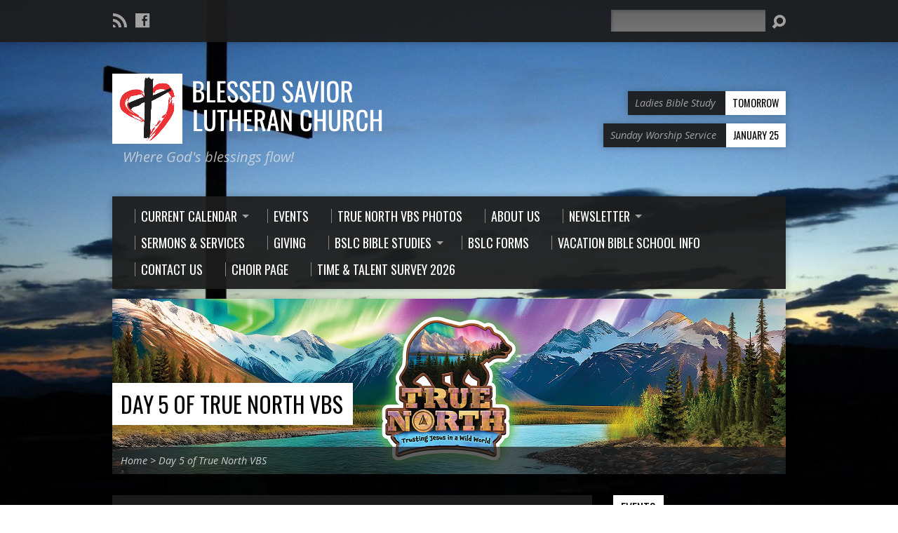

--- FILE ---
content_type: text/html; charset=UTF-8
request_url: https://mybslc.org/day-5-of-vbs
body_size: 17027
content:
<!DOCTYPE html>
<!--[if IE 8 ]><html class="ie8 no-js resurrect-html" lang="en-US"> <![endif]-->
<!--[if (gte IE 9)|!(IE)]><!--><html class="no-js resurrect-html" lang="en-US"> <!--<![endif]-->
<head>
<meta charset="UTF-8" />
<link rel="pingback" href="https://mybslc.org/xmlrpc.php" />
<meta name='robots' content='index, follow, max-image-preview:large, max-snippet:-1, max-video-preview:-1' />

	<!-- This site is optimized with the Yoast SEO plugin v26.6 - https://yoast.com/wordpress/plugins/seo/ -->
	<title>Day 5 of True North VBS - Blessed Savior Lutheran Church</title>
	<link rel="canonical" href="https://mybslc.org/day-5-of-vbs" />
	<meta property="og:locale" content="en_US" />
	<meta property="og:type" content="article" />
	<meta property="og:title" content="Day 5 of True North VBS - Blessed Savior Lutheran Church" />
	<meta property="og:description" content="Day five of our VBS adventure: Our galloping friend, Bruce, reminds us that &#8220;When we need help, we can &#8230; Trust Jesus!!!&#8221; Here are some pictures of the fun we had on Friday at Vacation Bible School!!! Thanks for coming, we&#8217;ll see you next year!!! (Next year, our VBS will be held June 8th through&hellip;" />
	<meta property="og:url" content="https://mybslc.org/day-5-of-vbs" />
	<meta property="og:site_name" content="Blessed Savior Lutheran Church" />
	<meta property="og:image" content="https://mybslc.org/wp-content/uploads/2024/06/True-North-Header-VBS-2025.png" />
	<meta property="og:image:width" content="960" />
	<meta property="og:image:height" content="250" />
	<meta property="og:image:type" content="image/png" />
	<meta name="twitter:card" content="summary_large_image" />
	<meta name="twitter:label1" content="Est. reading time" />
	<meta name="twitter:data1" content="1 minute" />
	<script type="application/ld+json" class="yoast-schema-graph">{"@context":"https://schema.org","@graph":[{"@type":"WebPage","@id":"https://mybslc.org/day-5-of-vbs","url":"https://mybslc.org/day-5-of-vbs","name":"Day 5 of True North VBS - Blessed Savior Lutheran Church","isPartOf":{"@id":"https://mybslc.org/#website"},"primaryImageOfPage":{"@id":"https://mybslc.org/day-5-of-vbs#primaryimage"},"image":{"@id":"https://mybslc.org/day-5-of-vbs#primaryimage"},"thumbnailUrl":"https://mybslc.org/wp-content/uploads/2024/06/True-North-Header-VBS-2025.png","datePublished":"2025-06-13T23:45:46+00:00","breadcrumb":{"@id":"https://mybslc.org/day-5-of-vbs#breadcrumb"},"inLanguage":"en-US","potentialAction":[{"@type":"ReadAction","target":["https://mybslc.org/day-5-of-vbs"]}]},{"@type":"ImageObject","inLanguage":"en-US","@id":"https://mybslc.org/day-5-of-vbs#primaryimage","url":"https://mybslc.org/wp-content/uploads/2024/06/True-North-Header-VBS-2025.png","contentUrl":"https://mybslc.org/wp-content/uploads/2024/06/True-North-Header-VBS-2025.png","width":960,"height":250},{"@type":"BreadcrumbList","@id":"https://mybslc.org/day-5-of-vbs#breadcrumb","itemListElement":[{"@type":"ListItem","position":1,"name":"Home","item":"https://mybslc.org/"},{"@type":"ListItem","position":2,"name":"Day 5 of True North VBS"}]},{"@type":"WebSite","@id":"https://mybslc.org/#website","url":"https://mybslc.org/","name":"Blessed Savior Lutheran Church","description":"Where God&#039;s blessings flow!","potentialAction":[{"@type":"SearchAction","target":{"@type":"EntryPoint","urlTemplate":"https://mybslc.org/?s={search_term_string}"},"query-input":{"@type":"PropertyValueSpecification","valueRequired":true,"valueName":"search_term_string"}}],"inLanguage":"en-US"}]}</script>
	<!-- / Yoast SEO plugin. -->


<link rel='dns-prefetch' href='//fonts.googleapis.com' />
<link rel="alternate" type="application/rss+xml" title="Blessed Savior Lutheran Church &raquo; Feed" href="https://mybslc.org/feed" />
<link rel="alternate" type="application/rss+xml" title="Blessed Savior Lutheran Church &raquo; Comments Feed" href="https://mybslc.org/comments/feed" />
<link rel="alternate" title="oEmbed (JSON)" type="application/json+oembed" href="https://mybslc.org/wp-json/oembed/1.0/embed?url=https%3A%2F%2Fmybslc.org%2Fday-5-of-vbs" />
<link rel="alternate" title="oEmbed (XML)" type="text/xml+oembed" href="https://mybslc.org/wp-json/oembed/1.0/embed?url=https%3A%2F%2Fmybslc.org%2Fday-5-of-vbs&#038;format=xml" />
<style id='wp-img-auto-sizes-contain-inline-css' type='text/css'>
img:is([sizes=auto i],[sizes^="auto," i]){contain-intrinsic-size:3000px 1500px}
/*# sourceURL=wp-img-auto-sizes-contain-inline-css */
</style>
<style id='wp-emoji-styles-inline-css' type='text/css'>

	img.wp-smiley, img.emoji {
		display: inline !important;
		border: none !important;
		box-shadow: none !important;
		height: 1em !important;
		width: 1em !important;
		margin: 0 0.07em !important;
		vertical-align: -0.1em !important;
		background: none !important;
		padding: 0 !important;
	}
/*# sourceURL=wp-emoji-styles-inline-css */
</style>
<style id='wp-block-library-inline-css' type='text/css'>
:root{--wp-block-synced-color:#7a00df;--wp-block-synced-color--rgb:122,0,223;--wp-bound-block-color:var(--wp-block-synced-color);--wp-editor-canvas-background:#ddd;--wp-admin-theme-color:#007cba;--wp-admin-theme-color--rgb:0,124,186;--wp-admin-theme-color-darker-10:#006ba1;--wp-admin-theme-color-darker-10--rgb:0,107,160.5;--wp-admin-theme-color-darker-20:#005a87;--wp-admin-theme-color-darker-20--rgb:0,90,135;--wp-admin-border-width-focus:2px}@media (min-resolution:192dpi){:root{--wp-admin-border-width-focus:1.5px}}.wp-element-button{cursor:pointer}:root .has-very-light-gray-background-color{background-color:#eee}:root .has-very-dark-gray-background-color{background-color:#313131}:root .has-very-light-gray-color{color:#eee}:root .has-very-dark-gray-color{color:#313131}:root .has-vivid-green-cyan-to-vivid-cyan-blue-gradient-background{background:linear-gradient(135deg,#00d084,#0693e3)}:root .has-purple-crush-gradient-background{background:linear-gradient(135deg,#34e2e4,#4721fb 50%,#ab1dfe)}:root .has-hazy-dawn-gradient-background{background:linear-gradient(135deg,#faaca8,#dad0ec)}:root .has-subdued-olive-gradient-background{background:linear-gradient(135deg,#fafae1,#67a671)}:root .has-atomic-cream-gradient-background{background:linear-gradient(135deg,#fdd79a,#004a59)}:root .has-nightshade-gradient-background{background:linear-gradient(135deg,#330968,#31cdcf)}:root .has-midnight-gradient-background{background:linear-gradient(135deg,#020381,#2874fc)}:root{--wp--preset--font-size--normal:16px;--wp--preset--font-size--huge:42px}.has-regular-font-size{font-size:1em}.has-larger-font-size{font-size:2.625em}.has-normal-font-size{font-size:var(--wp--preset--font-size--normal)}.has-huge-font-size{font-size:var(--wp--preset--font-size--huge)}.has-text-align-center{text-align:center}.has-text-align-left{text-align:left}.has-text-align-right{text-align:right}.has-fit-text{white-space:nowrap!important}#end-resizable-editor-section{display:none}.aligncenter{clear:both}.items-justified-left{justify-content:flex-start}.items-justified-center{justify-content:center}.items-justified-right{justify-content:flex-end}.items-justified-space-between{justify-content:space-between}.screen-reader-text{border:0;clip-path:inset(50%);height:1px;margin:-1px;overflow:hidden;padding:0;position:absolute;width:1px;word-wrap:normal!important}.screen-reader-text:focus{background-color:#ddd;clip-path:none;color:#444;display:block;font-size:1em;height:auto;left:5px;line-height:normal;padding:15px 23px 14px;text-decoration:none;top:5px;width:auto;z-index:100000}html :where(.has-border-color){border-style:solid}html :where([style*=border-top-color]){border-top-style:solid}html :where([style*=border-right-color]){border-right-style:solid}html :where([style*=border-bottom-color]){border-bottom-style:solid}html :where([style*=border-left-color]){border-left-style:solid}html :where([style*=border-width]){border-style:solid}html :where([style*=border-top-width]){border-top-style:solid}html :where([style*=border-right-width]){border-right-style:solid}html :where([style*=border-bottom-width]){border-bottom-style:solid}html :where([style*=border-left-width]){border-left-style:solid}html :where(img[class*=wp-image-]){height:auto;max-width:100%}:where(figure){margin:0 0 1em}html :where(.is-position-sticky){--wp-admin--admin-bar--position-offset:var(--wp-admin--admin-bar--height,0px)}@media screen and (max-width:600px){html :where(.is-position-sticky){--wp-admin--admin-bar--position-offset:0px}}

/*# sourceURL=wp-block-library-inline-css */
</style><style id='global-styles-inline-css' type='text/css'>
:root{--wp--preset--aspect-ratio--square: 1;--wp--preset--aspect-ratio--4-3: 4/3;--wp--preset--aspect-ratio--3-4: 3/4;--wp--preset--aspect-ratio--3-2: 3/2;--wp--preset--aspect-ratio--2-3: 2/3;--wp--preset--aspect-ratio--16-9: 16/9;--wp--preset--aspect-ratio--9-16: 9/16;--wp--preset--color--black: #000000;--wp--preset--color--cyan-bluish-gray: #abb8c3;--wp--preset--color--white: #ffffff;--wp--preset--color--pale-pink: #f78da7;--wp--preset--color--vivid-red: #cf2e2e;--wp--preset--color--luminous-vivid-orange: #ff6900;--wp--preset--color--luminous-vivid-amber: #fcb900;--wp--preset--color--light-green-cyan: #7bdcb5;--wp--preset--color--vivid-green-cyan: #00d084;--wp--preset--color--pale-cyan-blue: #8ed1fc;--wp--preset--color--vivid-cyan-blue: #0693e3;--wp--preset--color--vivid-purple: #9b51e0;--wp--preset--gradient--vivid-cyan-blue-to-vivid-purple: linear-gradient(135deg,rgb(6,147,227) 0%,rgb(155,81,224) 100%);--wp--preset--gradient--light-green-cyan-to-vivid-green-cyan: linear-gradient(135deg,rgb(122,220,180) 0%,rgb(0,208,130) 100%);--wp--preset--gradient--luminous-vivid-amber-to-luminous-vivid-orange: linear-gradient(135deg,rgb(252,185,0) 0%,rgb(255,105,0) 100%);--wp--preset--gradient--luminous-vivid-orange-to-vivid-red: linear-gradient(135deg,rgb(255,105,0) 0%,rgb(207,46,46) 100%);--wp--preset--gradient--very-light-gray-to-cyan-bluish-gray: linear-gradient(135deg,rgb(238,238,238) 0%,rgb(169,184,195) 100%);--wp--preset--gradient--cool-to-warm-spectrum: linear-gradient(135deg,rgb(74,234,220) 0%,rgb(151,120,209) 20%,rgb(207,42,186) 40%,rgb(238,44,130) 60%,rgb(251,105,98) 80%,rgb(254,248,76) 100%);--wp--preset--gradient--blush-light-purple: linear-gradient(135deg,rgb(255,206,236) 0%,rgb(152,150,240) 100%);--wp--preset--gradient--blush-bordeaux: linear-gradient(135deg,rgb(254,205,165) 0%,rgb(254,45,45) 50%,rgb(107,0,62) 100%);--wp--preset--gradient--luminous-dusk: linear-gradient(135deg,rgb(255,203,112) 0%,rgb(199,81,192) 50%,rgb(65,88,208) 100%);--wp--preset--gradient--pale-ocean: linear-gradient(135deg,rgb(255,245,203) 0%,rgb(182,227,212) 50%,rgb(51,167,181) 100%);--wp--preset--gradient--electric-grass: linear-gradient(135deg,rgb(202,248,128) 0%,rgb(113,206,126) 100%);--wp--preset--gradient--midnight: linear-gradient(135deg,rgb(2,3,129) 0%,rgb(40,116,252) 100%);--wp--preset--font-size--small: 13px;--wp--preset--font-size--medium: 20px;--wp--preset--font-size--large: 36px;--wp--preset--font-size--x-large: 42px;--wp--preset--spacing--20: 0.44rem;--wp--preset--spacing--30: 0.67rem;--wp--preset--spacing--40: 1rem;--wp--preset--spacing--50: 1.5rem;--wp--preset--spacing--60: 2.25rem;--wp--preset--spacing--70: 3.38rem;--wp--preset--spacing--80: 5.06rem;--wp--preset--shadow--natural: 6px 6px 9px rgba(0, 0, 0, 0.2);--wp--preset--shadow--deep: 12px 12px 50px rgba(0, 0, 0, 0.4);--wp--preset--shadow--sharp: 6px 6px 0px rgba(0, 0, 0, 0.2);--wp--preset--shadow--outlined: 6px 6px 0px -3px rgb(255, 255, 255), 6px 6px rgb(0, 0, 0);--wp--preset--shadow--crisp: 6px 6px 0px rgb(0, 0, 0);}:where(.is-layout-flex){gap: 0.5em;}:where(.is-layout-grid){gap: 0.5em;}body .is-layout-flex{display: flex;}.is-layout-flex{flex-wrap: wrap;align-items: center;}.is-layout-flex > :is(*, div){margin: 0;}body .is-layout-grid{display: grid;}.is-layout-grid > :is(*, div){margin: 0;}:where(.wp-block-columns.is-layout-flex){gap: 2em;}:where(.wp-block-columns.is-layout-grid){gap: 2em;}:where(.wp-block-post-template.is-layout-flex){gap: 1.25em;}:where(.wp-block-post-template.is-layout-grid){gap: 1.25em;}.has-black-color{color: var(--wp--preset--color--black) !important;}.has-cyan-bluish-gray-color{color: var(--wp--preset--color--cyan-bluish-gray) !important;}.has-white-color{color: var(--wp--preset--color--white) !important;}.has-pale-pink-color{color: var(--wp--preset--color--pale-pink) !important;}.has-vivid-red-color{color: var(--wp--preset--color--vivid-red) !important;}.has-luminous-vivid-orange-color{color: var(--wp--preset--color--luminous-vivid-orange) !important;}.has-luminous-vivid-amber-color{color: var(--wp--preset--color--luminous-vivid-amber) !important;}.has-light-green-cyan-color{color: var(--wp--preset--color--light-green-cyan) !important;}.has-vivid-green-cyan-color{color: var(--wp--preset--color--vivid-green-cyan) !important;}.has-pale-cyan-blue-color{color: var(--wp--preset--color--pale-cyan-blue) !important;}.has-vivid-cyan-blue-color{color: var(--wp--preset--color--vivid-cyan-blue) !important;}.has-vivid-purple-color{color: var(--wp--preset--color--vivid-purple) !important;}.has-black-background-color{background-color: var(--wp--preset--color--black) !important;}.has-cyan-bluish-gray-background-color{background-color: var(--wp--preset--color--cyan-bluish-gray) !important;}.has-white-background-color{background-color: var(--wp--preset--color--white) !important;}.has-pale-pink-background-color{background-color: var(--wp--preset--color--pale-pink) !important;}.has-vivid-red-background-color{background-color: var(--wp--preset--color--vivid-red) !important;}.has-luminous-vivid-orange-background-color{background-color: var(--wp--preset--color--luminous-vivid-orange) !important;}.has-luminous-vivid-amber-background-color{background-color: var(--wp--preset--color--luminous-vivid-amber) !important;}.has-light-green-cyan-background-color{background-color: var(--wp--preset--color--light-green-cyan) !important;}.has-vivid-green-cyan-background-color{background-color: var(--wp--preset--color--vivid-green-cyan) !important;}.has-pale-cyan-blue-background-color{background-color: var(--wp--preset--color--pale-cyan-blue) !important;}.has-vivid-cyan-blue-background-color{background-color: var(--wp--preset--color--vivid-cyan-blue) !important;}.has-vivid-purple-background-color{background-color: var(--wp--preset--color--vivid-purple) !important;}.has-black-border-color{border-color: var(--wp--preset--color--black) !important;}.has-cyan-bluish-gray-border-color{border-color: var(--wp--preset--color--cyan-bluish-gray) !important;}.has-white-border-color{border-color: var(--wp--preset--color--white) !important;}.has-pale-pink-border-color{border-color: var(--wp--preset--color--pale-pink) !important;}.has-vivid-red-border-color{border-color: var(--wp--preset--color--vivid-red) !important;}.has-luminous-vivid-orange-border-color{border-color: var(--wp--preset--color--luminous-vivid-orange) !important;}.has-luminous-vivid-amber-border-color{border-color: var(--wp--preset--color--luminous-vivid-amber) !important;}.has-light-green-cyan-border-color{border-color: var(--wp--preset--color--light-green-cyan) !important;}.has-vivid-green-cyan-border-color{border-color: var(--wp--preset--color--vivid-green-cyan) !important;}.has-pale-cyan-blue-border-color{border-color: var(--wp--preset--color--pale-cyan-blue) !important;}.has-vivid-cyan-blue-border-color{border-color: var(--wp--preset--color--vivid-cyan-blue) !important;}.has-vivid-purple-border-color{border-color: var(--wp--preset--color--vivid-purple) !important;}.has-vivid-cyan-blue-to-vivid-purple-gradient-background{background: var(--wp--preset--gradient--vivid-cyan-blue-to-vivid-purple) !important;}.has-light-green-cyan-to-vivid-green-cyan-gradient-background{background: var(--wp--preset--gradient--light-green-cyan-to-vivid-green-cyan) !important;}.has-luminous-vivid-amber-to-luminous-vivid-orange-gradient-background{background: var(--wp--preset--gradient--luminous-vivid-amber-to-luminous-vivid-orange) !important;}.has-luminous-vivid-orange-to-vivid-red-gradient-background{background: var(--wp--preset--gradient--luminous-vivid-orange-to-vivid-red) !important;}.has-very-light-gray-to-cyan-bluish-gray-gradient-background{background: var(--wp--preset--gradient--very-light-gray-to-cyan-bluish-gray) !important;}.has-cool-to-warm-spectrum-gradient-background{background: var(--wp--preset--gradient--cool-to-warm-spectrum) !important;}.has-blush-light-purple-gradient-background{background: var(--wp--preset--gradient--blush-light-purple) !important;}.has-blush-bordeaux-gradient-background{background: var(--wp--preset--gradient--blush-bordeaux) !important;}.has-luminous-dusk-gradient-background{background: var(--wp--preset--gradient--luminous-dusk) !important;}.has-pale-ocean-gradient-background{background: var(--wp--preset--gradient--pale-ocean) !important;}.has-electric-grass-gradient-background{background: var(--wp--preset--gradient--electric-grass) !important;}.has-midnight-gradient-background{background: var(--wp--preset--gradient--midnight) !important;}.has-small-font-size{font-size: var(--wp--preset--font-size--small) !important;}.has-medium-font-size{font-size: var(--wp--preset--font-size--medium) !important;}.has-large-font-size{font-size: var(--wp--preset--font-size--large) !important;}.has-x-large-font-size{font-size: var(--wp--preset--font-size--x-large) !important;}
/*# sourceURL=global-styles-inline-css */
</style>

<style id='classic-theme-styles-inline-css' type='text/css'>
/*! This file is auto-generated */
.wp-block-button__link{color:#fff;background-color:#32373c;border-radius:9999px;box-shadow:none;text-decoration:none;padding:calc(.667em + 2px) calc(1.333em + 2px);font-size:1.125em}.wp-block-file__button{background:#32373c;color:#fff;text-decoration:none}
/*# sourceURL=/wp-includes/css/classic-themes.min.css */
</style>
<link rel='stylesheet' id='contact-form-7-css' href='https://mybslc.org/wp-content/plugins/contact-form-7/includes/css/styles.css?ver=6.1.4' type='text/css' media='all' />
<link rel='stylesheet' id='ngg_trigger_buttons-css' href='https://mybslc.org/wp-content/plugins/nextgen-gallery/static/GalleryDisplay/trigger_buttons.css?ver=4.0.3' type='text/css' media='all' />
<link rel='stylesheet' id='fancybox-0-css' href='https://mybslc.org/wp-content/plugins/nextgen-gallery/static/Lightbox/fancybox/jquery.fancybox-1.3.4.css?ver=4.0.3' type='text/css' media='all' />
<link rel='stylesheet' id='fontawesome_v4_shim_style-css' href='https://mybslc.org/wp-content/plugins/nextgen-gallery/static/FontAwesome/css/v4-shims.min.css?ver=6.9' type='text/css' media='all' />
<link rel='stylesheet' id='fontawesome-css' href='https://mybslc.org/wp-content/plugins/nextgen-gallery/static/FontAwesome/css/all.min.css?ver=6.9' type='text/css' media='all' />
<link rel='stylesheet' id='nextgen_pagination_style-css' href='https://mybslc.org/wp-content/plugins/nextgen-gallery/static/GalleryDisplay/pagination_style.css?ver=4.0.3' type='text/css' media='all' />
<link rel='stylesheet' id='nextgen_basic_thumbnails_style-css' href='https://mybslc.org/wp-content/plugins/nextgen-gallery/static/Thumbnails/nextgen_basic_thumbnails.css?ver=4.0.3' type='text/css' media='all' />
<link rel='stylesheet' id='resurrect-google-fonts-css' href='//fonts.googleapis.com/css?family=Oswald:400,700%7COpen+Sans:300,300italic,400,400italic,700,700italic' type='text/css' media='all' />
<link rel='stylesheet' id='elusive-webfont-css' href='https://mybslc.org/wp-content/themes/resurrect/css/elusive-webfont.css?ver=3.5' type='text/css' media='all' />
<link rel='stylesheet' id='resurrect-style-css' href='https://mybslc.org/wp-content/themes/resurrect/style.css?ver=3.5' type='text/css' media='all' />
<link rel='stylesheet' id='resurrect-responsive-css' href='https://mybslc.org/wp-content/themes/resurrect/css/responsive.css?ver=3.5' type='text/css' media='all' />
<link rel='stylesheet' id='resurrect-color-css' href='https://mybslc.org/wp-content/themes/resurrect/colors/dark/style.css?ver=3.5' type='text/css' media='all' />
<script type="text/javascript" src="https://mybslc.org/wp-includes/js/jquery/jquery.min.js?ver=3.7.1" id="jquery-core-js"></script>
<script type="text/javascript" src="https://mybslc.org/wp-includes/js/jquery/jquery-migrate.min.js?ver=3.4.1" id="jquery-migrate-js"></script>
<script type="text/javascript" id="ctfw-ie-unsupported-js-extra">
/* <![CDATA[ */
var ctfw_ie_unsupported = {"default_version":"7","min_version":"5","max_version":"9","version":"7","message":"You are using an outdated version of Internet Explorer. Please upgrade your browser to use this site.","redirect_url":"https://browsehappy.com/"};
//# sourceURL=ctfw-ie-unsupported-js-extra
/* ]]> */
</script>
<script type="text/javascript" src="https://mybslc.org/wp-content/themes/resurrect/framework/js/ie-unsupported.js?ver=3.5" id="ctfw-ie-unsupported-js"></script>
<script type="text/javascript" id="photocrati_ajax-js-extra">
/* <![CDATA[ */
var photocrati_ajax = {"url":"https://mybslc.org/index.php?photocrati_ajax=1","rest_url":"https://mybslc.org/wp-json/","wp_home_url":"https://mybslc.org","wp_site_url":"https://mybslc.org","wp_root_url":"https://mybslc.org","wp_plugins_url":"https://mybslc.org/wp-content/plugins","wp_content_url":"https://mybslc.org/wp-content","wp_includes_url":"https://mybslc.org/wp-includes/","ngg_param_slug":"nggallery","rest_nonce":"3d69082270"};
//# sourceURL=photocrati_ajax-js-extra
/* ]]> */
</script>
<script type="text/javascript" src="https://mybslc.org/wp-content/plugins/nextgen-gallery/static/Legacy/ajax.min.js?ver=4.0.3" id="photocrati_ajax-js"></script>
<script type="text/javascript" src="https://mybslc.org/wp-content/plugins/nextgen-gallery/static/FontAwesome/js/v4-shims.min.js?ver=5.3.1" id="fontawesome_v4_shim-js"></script>
<script type="text/javascript" defer crossorigin="anonymous" data-auto-replace-svg="false" data-keep-original-source="false" data-search-pseudo-elements src="https://mybslc.org/wp-content/plugins/nextgen-gallery/static/FontAwesome/js/all.min.js?ver=5.3.1" id="fontawesome-js"></script>
<script type="text/javascript" src="https://mybslc.org/wp-content/plugins/nextgen-gallery/static/Thumbnails/nextgen_basic_thumbnails.js?ver=4.0.3" id="nextgen_basic_thumbnails_script-js"></script>
<script type="text/javascript" src="https://mybslc.org/wp-content/themes/resurrect/framework/js/jquery.fitvids.js?ver=3.5" id="fitvids-js"></script>
<script type="text/javascript" id="ctfw-responsive-embeds-js-extra">
/* <![CDATA[ */
var ctfw_responsive_embeds = {"wp_responsive_embeds":"1"};
//# sourceURL=ctfw-responsive-embeds-js-extra
/* ]]> */
</script>
<script type="text/javascript" src="https://mybslc.org/wp-content/themes/resurrect/framework/js/responsive-embeds.js?ver=3.5" id="ctfw-responsive-embeds-js"></script>
<script type="text/javascript" src="https://mybslc.org/wp-content/themes/resurrect/js/modernizr.custom.js?ver=3.5" id="modernizr-custom-js"></script>
<script type="text/javascript" src="https://mybslc.org/wp-content/themes/resurrect/js/jquery.meanmenu.min.js?ver=3.5" id="jquery-meanmenu-js"></script>
<script type="text/javascript" src="https://mybslc.org/wp-content/themes/resurrect/js/superfish.modified.js?ver=3.5" id="superfish-js"></script>
<script type="text/javascript" src="https://mybslc.org/wp-content/themes/resurrect/js/supersubs.js?ver=3.5" id="supersubs-js"></script>
<script type="text/javascript" src="https://mybslc.org/wp-content/themes/resurrect/js/jquery.smooth-scroll.min.js?ver=3.5" id="jquery-smooth-scroll-js"></script>
<script type="text/javascript" src="https://mybslc.org/wp-content/themes/resurrect/js/jquery_cookie.min.js?ver=3.5" id="jquery-cookie-js"></script>
<script type="text/javascript" id="resurrect-main-js-extra">
/* <![CDATA[ */
var resurrect_main = {"site_path":"/","home_url":"https://mybslc.org","color_url":"https://mybslc.org/wp-content/themes/resurrect/colors/dark","is_ssl":"1","current_protocol":"https","mobile_menu_label":"Menu","slider_slideshow":"1","slider_speed":"6000","comment_name_required":"","comment_email_required":"","comment_name_error_required":"Required","comment_email_error_required":"Required","comment_email_error_invalid":"Invalid Email","comment_url_error_invalid":"Invalid URL","comment_message_error_required":"Comment Required"};
//# sourceURL=resurrect-main-js-extra
/* ]]> */
</script>
<script type="text/javascript" src="https://mybslc.org/wp-content/themes/resurrect/js/main.js?ver=3.5" id="resurrect-main-js"></script>
<link rel="https://api.w.org/" href="https://mybslc.org/wp-json/" /><link rel="alternate" title="JSON" type="application/json" href="https://mybslc.org/wp-json/wp/v2/pages/1254" /><link rel="EditURI" type="application/rsd+xml" title="RSD" href="https://mybslc.org/xmlrpc.php?rsd" />
<meta name="generator" content="WordPress 6.9" />
<link rel='shortlink' href='https://mybslc.org/?p=1254' />
<style type="text/css">
#resurrect-logo-text {
	font-family: 'Oswald', Arial, Helvetica, sans-serif;
}

body, input, textarea, select, .sf-menu li li a, .flex-description, #cancel-comment-reply-link, .resurrect-accordion-section-title, a.resurrect-button, a.comment-reply-link, a.comment-edit-link, a.post-edit-link, .resurrect-nav-left-right a, input[type=submit], .wp-block-file .wp-block-file__button, pre.wp-block-verse {
	font-family: 'Open Sans', Arial, Helvetica, sans-serif;
}

#resurrect-header-menu-links > li > a .ctfw-header-menu-link-title, #resurrect-footer-menu-links {
	font-family: 'Oswald', Arial, Helvetica, sans-serif;
}

#resurrect-intro-heading, .resurrect-main-title, .resurrect-entry-content h1:not(.resurrect-calendar-list-entry-title), .resurrect-entry-content h2, .resurrect-entry-content h3, .resurrect-entry-content h4, .resurrect-entry-content h5, .resurrect-entry-content h6, .mce-content-body h1, .mce-content-body h2, .mce-content-body h3, .mce-content-body h4, .mce-content-body h5, .mce-content-body h6, .resurrect-author-box h1, .resurrect-person header h1, .resurrect-location header h1, .resurrect-entry-short h1, #reply-title, #resurrect-comments-title, .flex-title, .resurrect-caption-image-title, #resurrect-banner h1, h1.resurrect-widget-title, .resurrect-header-right-item-date, .resurrect-calendar-table-header-row, .has-drop-cap:not(:focus):first-letter {
	font-family: 'Oswald', Arial, Helvetica, sans-serif;
}


#resurrect-logo-tagline {
	left: 15px;
}
</style>
<script type="text/javascript">
jQuery( window ).load( function() {
	if ( jQuery.cookie( 'resurrect_responsive_off' ) ) {

		// Add helper class without delay
		jQuery( 'html' ).addClass( 'resurrect-responsive-off' );

		// Disable responsive.css
		jQuery( '#resurrect-responsive-css' ).remove();

	} else {

		// Add helper class without delay
		jQuery( 'html' ).addClass( 'resurrect-responsive-on' );

		// Add viewport meta to head -- IMMEDIATELY, not on ready()
		jQuery( 'head' ).append(' <meta name="viewport" content="width=device-width, initial-scale=1">' );

	}
});
</script>
<style type="text/css" id="custom-background-css">
body.custom-background { background-image: url("https://mybslc.org/wp-content/uploads/2015/12/sunrise_cross.jpg"); background-position: center center; background-size: cover; background-repeat: repeat; background-attachment: fixed; }
</style>
	<link rel="icon" href="https://mybslc.org/wp-content/uploads/2022/10/cropped-BSLC-image-100x100.jpg" sizes="32x32" />
<link rel="icon" href="https://mybslc.org/wp-content/uploads/2022/10/cropped-BSLC-image-300x300.jpg" sizes="192x192" />
<link rel="apple-touch-icon" href="https://mybslc.org/wp-content/uploads/2022/10/cropped-BSLC-image-300x300.jpg" />
<meta name="msapplication-TileImage" content="https://mybslc.org/wp-content/uploads/2022/10/cropped-BSLC-image-300x300.jpg" />
</head>
<body class="wp-singular page-template-default page page-id-1254 custom-background wp-embed-responsive wp-theme-resurrect resurrect-logo-font-oswald resurrect-heading-font-oswald resurrect-menu-font-oswald resurrect-body-font-open-sans resurrect-background-image-file-sunrise_cross resurrect-has-banner">

<div id="resurrect-container">

	
		<div id="resurrect-top" class="resurrect-top-has-icons resurrect-top-no-menu resurrect-top-has-search">

			<div id="resurrect-top-inner">

				<div id="resurrect-top-content" class="resurrect-clearfix">

					<ul class="resurrect-list-icons">
	<li><a href="https://mybslc.org/feed/rss" class="el-icon-rss" title="RSS" target="_blank"></a></li>
	<li><a href="https://www.facebook.com/blessedsavior.ofallon/" class="el-icon-facebook" title="Facebook" target="_blank"></a></li>
</ul>
					<div id="resurrect-top-right">

						<div id="resurrect-top-menu">

							
						</div>

						
							<div id="resurrect-top-search">
								
<div class="resurrect-search-form">
	<form method="get" action="https://mybslc.org/">
		<label class="screen-reader-text">Search</label>
		<div class="resurrect-search-field">
			<input type="text" name="s" aria-label="Search">
		</div>
		<a href="#" class="resurrect-search-button el-icon-search" title="Search"></a>
	</form>
</div>
							</div>

						
					</div>

				</div>

			</div>

		</div>

	
	<div id="resurrect-middle">

		<div id="resurrect-middle-content" class="resurrect-clearfix">

			<header id="resurrect-header" class="resurrect-header-text-light">

				<div id="resurrect-header-inner">

					<div id="resurrect-header-content">

						<div id="resurrect-logo">

							<div id="resurrect-logo-content">

								
									
									<div id="resurrect-logo-image">

										<a href="https://mybslc.org/">

											<img src="https://mybslc.org/wp-content/uploads/2022/10/BSLC-main-logo.png" alt="Blessed Savior Lutheran Church" id="resurrect-logo-regular">

											
										</a>

									</div>

								
																	<div id="resurrect-logo-tagline" class="resurrect-tagline">
										Where God&#039;s blessings flow!									</div>
								
							</div>

						</div>

						<div id="resurrect-header-right">

							<div id="resurrect-header-right-inner">

								<div id="resurrect-header-right-content">

									
	
	<div id="resurrect-header-right-items" class="resurrect-header-right-items-count- resurrect-clearfix">

		
		<article class="resurrect-header-right-item">

			<a href="https://mybslc.org/events/ladies-bible-study" title="Ladies Bible Study">

				<span class="resurrect-header-right-item-title">Ladies Bible Study</span>

									<span class="resurrect-header-right-item-date">
						Tomorrow					</span>
				
			</a>

		</article>

		
		<article class="resurrect-header-right-item">

			<a href="https://mybslc.org/events/sunday-worship-services" title="Sunday Worship Service">

				<span class="resurrect-header-right-item-title">Sunday Worship Service</span>

									<span class="resurrect-header-right-item-date">
						January 25					</span>
				
			</a>

		</article>

		
	</div>


								</div>

							</div>

						</div>

					</div>

				</div>

				<nav id="resurrect-header-menu" class="resurrect-clearfix">

					<div id="resurrect-header-menu-inner" class="resurrect-clearfix">

						<ul id="resurrect-header-menu-links" class="sf-menu"><li id="menu-item-1378" class="menu-item menu-item-type-custom menu-item-object-custom menu-item-has-children menu-item-1378 ctfw-header-menu-link-no-description"><a href="https://mybslc.org/calendars/2026-January.pdf"><div class="ctfw-header-menu-link-inner"><div class="ctfw-header-menu-link-title">Current Calendar</div></div></a>
<ul class="sub-menu">
	<li id="menu-item-1373" class="menu-item menu-item-type-post_type menu-item-object-page menu-item-1373"><a href="https://mybslc.org/calendar-of-events">Live Event Calendar</a></li>
	<li id="menu-item-1379" class="menu-item menu-item-type-custom menu-item-object-custom menu-item-1379"><a href="https://mybslc.org/pdfs/CurrentServers.pdf">Servers Calendar</a></li>
</ul>
</li>
<li id="menu-item-1375" class="menu-item menu-item-type-post_type menu-item-object-page menu-item-1375 ctfw-header-menu-link-no-description"><a href="https://mybslc.org/upcoming-events"><div class="ctfw-header-menu-link-inner"><div class="ctfw-header-menu-link-title">Events</div></div></a></li>
<li id="menu-item-112553" class="menu-item menu-item-type-post_type menu-item-object-page menu-item-112553 ctfw-header-menu-link-no-description"><a href="https://mybslc.org/about-us/vbs-daily-photos"><div class="ctfw-header-menu-link-inner"><div class="ctfw-header-menu-link-title">True North VBS Photos</div></div></a></li>
<li id="menu-item-1377" class="menu-item menu-item-type-post_type menu-item-object-page menu-item-1377 ctfw-header-menu-link-no-description"><a href="https://mybslc.org/about-us"><div class="ctfw-header-menu-link-inner"><div class="ctfw-header-menu-link-title">About Us</div></div></a></li>
<li id="menu-item-1380" class="menu-item menu-item-type-custom menu-item-object-custom menu-item-has-children menu-item-1380 ctfw-header-menu-link-no-description"><a href="https://mybslc.org/newsletters/2025/2025-December-Newsletter.pdf"><div class="ctfw-header-menu-link-inner"><div class="ctfw-header-menu-link-title">Newsletter</div></div></a>
<ul class="sub-menu">
	<li id="menu-item-2116" class="menu-item menu-item-type-post_type menu-item-object-page menu-item-2116"><a href="https://mybslc.org/newsletter-archive">Newsletter Archive</a></li>
</ul>
</li>
<li id="menu-item-1374" class="menu-item menu-item-type-post_type menu-item-object-page menu-item-1374 ctfw-header-menu-link-no-description"><a href="https://mybslc.org/sermons-2"><div class="ctfw-header-menu-link-inner"><div class="ctfw-header-menu-link-title">Sermons &#038; Services</div></div></a></li>
<li id="menu-item-8203" class="menu-item menu-item-type-post_type menu-item-object-page menu-item-8203 ctfw-header-menu-link-no-description"><a href="https://mybslc.org/giving"><div class="ctfw-header-menu-link-inner"><div class="ctfw-header-menu-link-title">Giving</div></div></a></li>
<li id="menu-item-106949" class="menu-item menu-item-type-post_type menu-item-object-page menu-item-has-children menu-item-106949 ctfw-header-menu-link-no-description"><a href="https://mybslc.org/bslc-bible-studies"><div class="ctfw-header-menu-link-inner"><div class="ctfw-header-menu-link-title">BSLC Bible Studies</div></div></a>
<ul class="sub-menu">
	<li id="menu-item-106935" class="menu-item menu-item-type-post_type menu-item-object-page menu-item-106935"><a href="https://mybslc.org/sunday-morning-adult-bible-study">Sunday Morning Adult Bible Study</a></li>
	<li id="menu-item-1372" class="menu-item menu-item-type-post_type menu-item-object-page menu-item-1372"><a href="https://mybslc.org/lessons">Adult Bible Class &#8211; Prior Years</a></li>
</ul>
</li>
<li id="menu-item-106266" class="menu-item menu-item-type-post_type menu-item-object-page menu-item-106266 ctfw-header-menu-link-no-description"><a href="https://mybslc.org/bslc-forms"><div class="ctfw-header-menu-link-inner"><div class="ctfw-header-menu-link-title">BSLC Forms</div></div></a></li>
<li id="menu-item-107485" class="menu-item menu-item-type-post_type menu-item-object-page menu-item-107485 ctfw-header-menu-link-no-description"><a href="https://mybslc.org/vacation-bible-school"><div class="ctfw-header-menu-link-inner"><div class="ctfw-header-menu-link-title">Vacation Bible School Info</div></div></a></li>
<li id="menu-item-108408" class="menu-item menu-item-type-custom menu-item-object-custom menu-item-108408 ctfw-header-menu-link-no-description"><a href="mailto:contact@mybslc.org"><div class="ctfw-header-menu-link-inner"><div class="ctfw-header-menu-link-title">Contact Us</div></div></a></li>
<li id="menu-item-109249" class="menu-item menu-item-type-post_type menu-item-object-page menu-item-109249 ctfw-header-menu-link-no-description"><a href="https://mybslc.org/choir"><div class="ctfw-header-menu-link-inner"><div class="ctfw-header-menu-link-title">Choir Page</div></div></a></li>
<li id="menu-item-112917" class="menu-item menu-item-type-post_type menu-item-object-page menu-item-112917 ctfw-header-menu-link-no-description"><a href="https://mybslc.org/time-talent-survey-2026"><div class="ctfw-header-menu-link-inner"><div class="ctfw-header-menu-link-title">Time &#038; Talent Survey 2026</div></div></a></li>
</ul>
					</div>

				</nav>

				

	<div id="resurrect-banner">

		<img width="960" height="250" src="https://mybslc.org/wp-content/uploads/2024/06/True-North-Header-VBS-2025-960x250.png" class="attachment-resurrect-banner size-resurrect-banner wp-post-image" alt="" decoding="async" fetchpriority="high" srcset="https://mybslc.org/wp-content/uploads/2024/06/True-North-Header-VBS-2025.png 960w, https://mybslc.org/wp-content/uploads/2024/06/True-North-Header-VBS-2025-300x78.png 300w, https://mybslc.org/wp-content/uploads/2024/06/True-North-Header-VBS-2025-768x200.png 768w" sizes="(max-width: 960px) 100vw, 960px" />
		
			<h1>
				<a href="https://mybslc.org/day-5-of-vbs" title="Day 5 of True North VBS">
					Day 5 of True North VBS				</a>
			</h1>

			<div class="ctfw-breadcrumbs"><a href="https://mybslc.org/">Home</a> > <a href="https://mybslc.org/day-5-of-vbs">Day 5 of True North VBS</a></div>
		
	</div>


			</header>

<div id="resurrect-content" class="resurrect-has-sidebar">

	<div id="resurrect-content-inner">

		
		<div class="resurrect-content-block resurrect-content-block-close resurrect-clearfix">

			
			

	
		
	<article id="post-1254" class="resurrect-entry-full post-1254 page type-page status-publish has-post-thumbnail hentry ctfw-has-image">

		
		<div class="resurrect-entry-content resurrect-clearfix">

			<p><strong><img decoding="async" class="alignnone size-medium wp-image-112575" src="https://mybslc.org/wp-content/uploads/2025/06/Day5_Bruce-231x300.png" alt="" width="231" height="300" srcset="https://mybslc.org/wp-content/uploads/2025/06/Day5_Bruce-231x300.png 231w, https://mybslc.org/wp-content/uploads/2025/06/Day5_Bruce-789x1024.png 789w, https://mybslc.org/wp-content/uploads/2025/06/Day5_Bruce-768x997.png 768w, https://mybslc.org/wp-content/uploads/2025/06/Day5_Bruce-1184x1536.png 1184w, https://mybslc.org/wp-content/uploads/2025/06/Day5_Bruce-1578x2048.png 1578w, https://mybslc.org/wp-content/uploads/2025/06/Day5_Bruce.png 1734w" sizes="(max-width: 231px) 100vw, 231px" />Day five of our VBS adventure:</strong></p>
<p>Our galloping friend, Bruce, reminds us that &#8220;When we need help, we can &#8230; <strong>Trust Jesus!!!</strong>&#8221;</p>
<p>Here are some pictures of the fun we had on Friday at Vacation Bible School!!!</p>
<p>Thanks for coming, we&#8217;ll see you next year!!!</p>
<p><strong><em>(Next year, our VBS will be held June 8th through June 12th of 2025, see you there!!!)</em></strong></p>
<!-- default-view.php -->
<div
	class="ngg-galleryoverview default-view
	 ngg-ajax-pagination-none	"
	id="ngg-gallery-c46911f8ec73235e98f646302bb4b3bc-1">

		<!-- Thumbnails -->
				<div id="ngg-image-0" class="ngg-gallery-thumbnail-box
											"
			>
						<div class="ngg-gallery-thumbnail">
			<a href="https://mybslc.org/wp-content/gallery/vbs-2025-day-1/IMG_0210-Medium.JPG"
				title=""
				data-src="https://mybslc.org/wp-content/gallery/vbs-2025-day-1/IMG_0210-Medium.JPG"
				data-thumbnail="https://mybslc.org/wp-content/gallery/vbs-2025-day-1/thumbs/thumbs_IMG_0210-Medium.JPG"
				data-image-id="2645"
				data-title="IMG_0210-Medium"
				data-description=""
				data-image-slug="img_0210-medium"
				class="ngg-fancybox" rel="c46911f8ec73235e98f646302bb4b3bc">
				<img
					title="IMG_0210-Medium"
					alt="IMG_0210-Medium"
					src="https://mybslc.org/wp-content/gallery/vbs-2025-day-1/thumbs/thumbs_IMG_0210-Medium.JPG"
					width="240"
					height="160"
					style="max-width:100%;"
				/>
			</a>
		</div>
							</div>
			
				<div id="ngg-image-1" class="ngg-gallery-thumbnail-box
											"
			>
						<div class="ngg-gallery-thumbnail">
			<a href="https://mybslc.org/wp-content/gallery/vbs-2025-day-1/IMG_0227-Medium.JPG"
				title=""
				data-src="https://mybslc.org/wp-content/gallery/vbs-2025-day-1/IMG_0227-Medium.JPG"
				data-thumbnail="https://mybslc.org/wp-content/gallery/vbs-2025-day-1/thumbs/thumbs_IMG_0227-Medium.JPG"
				data-image-id="2646"
				data-title="IMG_0227-Medium"
				data-description=""
				data-image-slug="img_0227-medium"
				class="ngg-fancybox" rel="c46911f8ec73235e98f646302bb4b3bc">
				<img
					title="IMG_0227-Medium"
					alt="IMG_0227-Medium"
					src="https://mybslc.org/wp-content/gallery/vbs-2025-day-1/thumbs/thumbs_IMG_0227-Medium.JPG"
					width="240"
					height="160"
					style="max-width:100%;"
				/>
			</a>
		</div>
							</div>
			
				<div id="ngg-image-2" class="ngg-gallery-thumbnail-box
											"
			>
						<div class="ngg-gallery-thumbnail">
			<a href="https://mybslc.org/wp-content/gallery/vbs-2025-day-1/IMG_0206-Medium.JPG"
				title=""
				data-src="https://mybslc.org/wp-content/gallery/vbs-2025-day-1/IMG_0206-Medium.JPG"
				data-thumbnail="https://mybslc.org/wp-content/gallery/vbs-2025-day-1/thumbs/thumbs_IMG_0206-Medium.JPG"
				data-image-id="2647"
				data-title="IMG_0206-Medium"
				data-description=""
				data-image-slug="img_0206-medium"
				class="ngg-fancybox" rel="c46911f8ec73235e98f646302bb4b3bc">
				<img
					title="IMG_0206-Medium"
					alt="IMG_0206-Medium"
					src="https://mybslc.org/wp-content/gallery/vbs-2025-day-1/thumbs/thumbs_IMG_0206-Medium.JPG"
					width="240"
					height="160"
					style="max-width:100%;"
				/>
			</a>
		</div>
							</div>
			
				<div id="ngg-image-3" class="ngg-gallery-thumbnail-box
											"
			>
						<div class="ngg-gallery-thumbnail">
			<a href="https://mybslc.org/wp-content/gallery/vbs-2025-day-1/IMG_0207-Medium.JPG"
				title=""
				data-src="https://mybslc.org/wp-content/gallery/vbs-2025-day-1/IMG_0207-Medium.JPG"
				data-thumbnail="https://mybslc.org/wp-content/gallery/vbs-2025-day-1/thumbs/thumbs_IMG_0207-Medium.JPG"
				data-image-id="2648"
				data-title="IMG_0207-Medium"
				data-description=""
				data-image-slug="img_0207-medium"
				class="ngg-fancybox" rel="c46911f8ec73235e98f646302bb4b3bc">
				<img
					title="IMG_0207-Medium"
					alt="IMG_0207-Medium"
					src="https://mybslc.org/wp-content/gallery/vbs-2025-day-1/thumbs/thumbs_IMG_0207-Medium.JPG"
					width="240"
					height="160"
					style="max-width:100%;"
				/>
			</a>
		</div>
							</div>
			
				<div id="ngg-image-4" class="ngg-gallery-thumbnail-box
											"
			>
						<div class="ngg-gallery-thumbnail">
			<a href="https://mybslc.org/wp-content/gallery/vbs-2025-day-1/IMG_0205-Medium.JPG"
				title=""
				data-src="https://mybslc.org/wp-content/gallery/vbs-2025-day-1/IMG_0205-Medium.JPG"
				data-thumbnail="https://mybslc.org/wp-content/gallery/vbs-2025-day-1/thumbs/thumbs_IMG_0205-Medium.JPG"
				data-image-id="2649"
				data-title="IMG_0205-Medium"
				data-description=""
				data-image-slug="img_0205-medium"
				class="ngg-fancybox" rel="c46911f8ec73235e98f646302bb4b3bc">
				<img
					title="IMG_0205-Medium"
					alt="IMG_0205-Medium"
					src="https://mybslc.org/wp-content/gallery/vbs-2025-day-1/thumbs/thumbs_IMG_0205-Medium.JPG"
					width="240"
					height="160"
					style="max-width:100%;"
				/>
			</a>
		</div>
							</div>
			
				<div id="ngg-image-5" class="ngg-gallery-thumbnail-box
											"
			>
						<div class="ngg-gallery-thumbnail">
			<a href="https://mybslc.org/wp-content/gallery/vbs-2025-day-1/IMG_0229-Medium.JPG"
				title=""
				data-src="https://mybslc.org/wp-content/gallery/vbs-2025-day-1/IMG_0229-Medium.JPG"
				data-thumbnail="https://mybslc.org/wp-content/gallery/vbs-2025-day-1/thumbs/thumbs_IMG_0229-Medium.JPG"
				data-image-id="2650"
				data-title="IMG_0229-Medium"
				data-description=""
				data-image-slug="img_0229-medium"
				class="ngg-fancybox" rel="c46911f8ec73235e98f646302bb4b3bc">
				<img
					title="IMG_0229-Medium"
					alt="IMG_0229-Medium"
					src="https://mybslc.org/wp-content/gallery/vbs-2025-day-1/thumbs/thumbs_IMG_0229-Medium.JPG"
					width="240"
					height="160"
					style="max-width:100%;"
				/>
			</a>
		</div>
							</div>
			
				<div id="ngg-image-6" class="ngg-gallery-thumbnail-box
											"
			>
						<div class="ngg-gallery-thumbnail">
			<a href="https://mybslc.org/wp-content/gallery/vbs-2025-day-1/IMG_0232-Medium.JPG"
				title=""
				data-src="https://mybslc.org/wp-content/gallery/vbs-2025-day-1/IMG_0232-Medium.JPG"
				data-thumbnail="https://mybslc.org/wp-content/gallery/vbs-2025-day-1/thumbs/thumbs_IMG_0232-Medium.JPG"
				data-image-id="2651"
				data-title="IMG_0232-Medium"
				data-description=""
				data-image-slug="img_0232-medium"
				class="ngg-fancybox" rel="c46911f8ec73235e98f646302bb4b3bc">
				<img
					title="IMG_0232-Medium"
					alt="IMG_0232-Medium"
					src="https://mybslc.org/wp-content/gallery/vbs-2025-day-1/thumbs/thumbs_IMG_0232-Medium.JPG"
					width="240"
					height="160"
					style="max-width:100%;"
				/>
			</a>
		</div>
							</div>
			
				<div id="ngg-image-7" class="ngg-gallery-thumbnail-box
											"
			>
						<div class="ngg-gallery-thumbnail">
			<a href="https://mybslc.org/wp-content/gallery/vbs-2025-day-1/IMG_0233-Medium.JPG"
				title=""
				data-src="https://mybslc.org/wp-content/gallery/vbs-2025-day-1/IMG_0233-Medium.JPG"
				data-thumbnail="https://mybslc.org/wp-content/gallery/vbs-2025-day-1/thumbs/thumbs_IMG_0233-Medium.JPG"
				data-image-id="2652"
				data-title="IMG_0233-Medium"
				data-description=""
				data-image-slug="img_0233-medium"
				class="ngg-fancybox" rel="c46911f8ec73235e98f646302bb4b3bc">
				<img
					title="IMG_0233-Medium"
					alt="IMG_0233-Medium"
					src="https://mybslc.org/wp-content/gallery/vbs-2025-day-1/thumbs/thumbs_IMG_0233-Medium.JPG"
					width="240"
					height="160"
					style="max-width:100%;"
				/>
			</a>
		</div>
							</div>
			
				<div id="ngg-image-8" class="ngg-gallery-thumbnail-box
											"
			>
						<div class="ngg-gallery-thumbnail">
			<a href="https://mybslc.org/wp-content/gallery/vbs-2025-day-1/IMG_0251-Medium.JPG"
				title=""
				data-src="https://mybslc.org/wp-content/gallery/vbs-2025-day-1/IMG_0251-Medium.JPG"
				data-thumbnail="https://mybslc.org/wp-content/gallery/vbs-2025-day-1/thumbs/thumbs_IMG_0251-Medium.JPG"
				data-image-id="2653"
				data-title="IMG_0251-Medium"
				data-description=""
				data-image-slug="img_0251-medium"
				class="ngg-fancybox" rel="c46911f8ec73235e98f646302bb4b3bc">
				<img
					title="IMG_0251-Medium"
					alt="IMG_0251-Medium"
					src="https://mybslc.org/wp-content/gallery/vbs-2025-day-1/thumbs/thumbs_IMG_0251-Medium.JPG"
					width="240"
					height="160"
					style="max-width:100%;"
				/>
			</a>
		</div>
							</div>
			
				<div id="ngg-image-9" class="ngg-gallery-thumbnail-box
											"
			>
						<div class="ngg-gallery-thumbnail">
			<a href="https://mybslc.org/wp-content/gallery/vbs-2025-day-1/IMG_0235-Medium.JPG"
				title=""
				data-src="https://mybslc.org/wp-content/gallery/vbs-2025-day-1/IMG_0235-Medium.JPG"
				data-thumbnail="https://mybslc.org/wp-content/gallery/vbs-2025-day-1/thumbs/thumbs_IMG_0235-Medium.JPG"
				data-image-id="2654"
				data-title="IMG_0235-Medium"
				data-description=""
				data-image-slug="img_0235-medium"
				class="ngg-fancybox" rel="c46911f8ec73235e98f646302bb4b3bc">
				<img
					title="IMG_0235-Medium"
					alt="IMG_0235-Medium"
					src="https://mybslc.org/wp-content/gallery/vbs-2025-day-1/thumbs/thumbs_IMG_0235-Medium.JPG"
					width="240"
					height="160"
					style="max-width:100%;"
				/>
			</a>
		</div>
							</div>
			
				<div id="ngg-image-10" class="ngg-gallery-thumbnail-box
											"
			>
						<div class="ngg-gallery-thumbnail">
			<a href="https://mybslc.org/wp-content/gallery/vbs-2025-day-1/IMG_0249-Medium.JPG"
				title=""
				data-src="https://mybslc.org/wp-content/gallery/vbs-2025-day-1/IMG_0249-Medium.JPG"
				data-thumbnail="https://mybslc.org/wp-content/gallery/vbs-2025-day-1/thumbs/thumbs_IMG_0249-Medium.JPG"
				data-image-id="2655"
				data-title="IMG_0249-Medium"
				data-description=""
				data-image-slug="img_0249-medium"
				class="ngg-fancybox" rel="c46911f8ec73235e98f646302bb4b3bc">
				<img
					title="IMG_0249-Medium"
					alt="IMG_0249-Medium"
					src="https://mybslc.org/wp-content/gallery/vbs-2025-day-1/thumbs/thumbs_IMG_0249-Medium.JPG"
					width="240"
					height="160"
					style="max-width:100%;"
				/>
			</a>
		</div>
							</div>
			
				<div id="ngg-image-11" class="ngg-gallery-thumbnail-box
											"
			>
						<div class="ngg-gallery-thumbnail">
			<a href="https://mybslc.org/wp-content/gallery/vbs-2025-day-1/IMG_0247-Medium.JPG"
				title=""
				data-src="https://mybslc.org/wp-content/gallery/vbs-2025-day-1/IMG_0247-Medium.JPG"
				data-thumbnail="https://mybslc.org/wp-content/gallery/vbs-2025-day-1/thumbs/thumbs_IMG_0247-Medium.JPG"
				data-image-id="2656"
				data-title="IMG_0247-Medium"
				data-description=""
				data-image-slug="img_0247-medium"
				class="ngg-fancybox" rel="c46911f8ec73235e98f646302bb4b3bc">
				<img
					title="IMG_0247-Medium"
					alt="IMG_0247-Medium"
					src="https://mybslc.org/wp-content/gallery/vbs-2025-day-1/thumbs/thumbs_IMG_0247-Medium.JPG"
					width="240"
					height="160"
					style="max-width:100%;"
				/>
			</a>
		</div>
							</div>
			
				<div id="ngg-image-12" class="ngg-gallery-thumbnail-box
											"
			>
						<div class="ngg-gallery-thumbnail">
			<a href="https://mybslc.org/wp-content/gallery/vbs-2025-day-1/IMG_0253-Medium.JPG"
				title=""
				data-src="https://mybslc.org/wp-content/gallery/vbs-2025-day-1/IMG_0253-Medium.JPG"
				data-thumbnail="https://mybslc.org/wp-content/gallery/vbs-2025-day-1/thumbs/thumbs_IMG_0253-Medium.JPG"
				data-image-id="2657"
				data-title="IMG_0253-Medium"
				data-description=""
				data-image-slug="img_0253-medium"
				class="ngg-fancybox" rel="c46911f8ec73235e98f646302bb4b3bc">
				<img
					title="IMG_0253-Medium"
					alt="IMG_0253-Medium"
					src="https://mybslc.org/wp-content/gallery/vbs-2025-day-1/thumbs/thumbs_IMG_0253-Medium.JPG"
					width="240"
					height="160"
					style="max-width:100%;"
				/>
			</a>
		</div>
							</div>
			
				<div id="ngg-image-13" class="ngg-gallery-thumbnail-box
											"
			>
						<div class="ngg-gallery-thumbnail">
			<a href="https://mybslc.org/wp-content/gallery/vbs-2025-day-1/IMG_0265-Medium.JPG"
				title=""
				data-src="https://mybslc.org/wp-content/gallery/vbs-2025-day-1/IMG_0265-Medium.JPG"
				data-thumbnail="https://mybslc.org/wp-content/gallery/vbs-2025-day-1/thumbs/thumbs_IMG_0265-Medium.JPG"
				data-image-id="2658"
				data-title="IMG_0265-Medium"
				data-description=""
				data-image-slug="img_0265-medium"
				class="ngg-fancybox" rel="c46911f8ec73235e98f646302bb4b3bc">
				<img
					title="IMG_0265-Medium"
					alt="IMG_0265-Medium"
					src="https://mybslc.org/wp-content/gallery/vbs-2025-day-1/thumbs/thumbs_IMG_0265-Medium.JPG"
					width="240"
					height="160"
					style="max-width:100%;"
				/>
			</a>
		</div>
							</div>
			
				<div id="ngg-image-14" class="ngg-gallery-thumbnail-box
											"
			>
						<div class="ngg-gallery-thumbnail">
			<a href="https://mybslc.org/wp-content/gallery/vbs-2025-day-1/IMG_0260-Medium.JPG"
				title=""
				data-src="https://mybslc.org/wp-content/gallery/vbs-2025-day-1/IMG_0260-Medium.JPG"
				data-thumbnail="https://mybslc.org/wp-content/gallery/vbs-2025-day-1/thumbs/thumbs_IMG_0260-Medium.JPG"
				data-image-id="2659"
				data-title="IMG_0260-Medium"
				data-description=""
				data-image-slug="img_0260-medium"
				class="ngg-fancybox" rel="c46911f8ec73235e98f646302bb4b3bc">
				<img
					title="IMG_0260-Medium"
					alt="IMG_0260-Medium"
					src="https://mybslc.org/wp-content/gallery/vbs-2025-day-1/thumbs/thumbs_IMG_0260-Medium.JPG"
					width="240"
					height="160"
					style="max-width:100%;"
				/>
			</a>
		</div>
							</div>
			
				<div id="ngg-image-15" class="ngg-gallery-thumbnail-box
											"
			>
						<div class="ngg-gallery-thumbnail">
			<a href="https://mybslc.org/wp-content/gallery/vbs-2025-day-1/IMG_0272-Medium.JPG"
				title=""
				data-src="https://mybslc.org/wp-content/gallery/vbs-2025-day-1/IMG_0272-Medium.JPG"
				data-thumbnail="https://mybslc.org/wp-content/gallery/vbs-2025-day-1/thumbs/thumbs_IMG_0272-Medium.JPG"
				data-image-id="2660"
				data-title="IMG_0272-Medium"
				data-description=""
				data-image-slug="img_0272-medium"
				class="ngg-fancybox" rel="c46911f8ec73235e98f646302bb4b3bc">
				<img
					title="IMG_0272-Medium"
					alt="IMG_0272-Medium"
					src="https://mybslc.org/wp-content/gallery/vbs-2025-day-1/thumbs/thumbs_IMG_0272-Medium.JPG"
					width="240"
					height="160"
					style="max-width:100%;"
				/>
			</a>
		</div>
							</div>
			
				<div id="ngg-image-16" class="ngg-gallery-thumbnail-box
											"
			>
						<div class="ngg-gallery-thumbnail">
			<a href="https://mybslc.org/wp-content/gallery/vbs-2025-day-1/IMG_0255-Medium.JPG"
				title=""
				data-src="https://mybslc.org/wp-content/gallery/vbs-2025-day-1/IMG_0255-Medium.JPG"
				data-thumbnail="https://mybslc.org/wp-content/gallery/vbs-2025-day-1/thumbs/thumbs_IMG_0255-Medium.JPG"
				data-image-id="2661"
				data-title="IMG_0255-Medium"
				data-description=""
				data-image-slug="img_0255-medium"
				class="ngg-fancybox" rel="c46911f8ec73235e98f646302bb4b3bc">
				<img
					title="IMG_0255-Medium"
					alt="IMG_0255-Medium"
					src="https://mybslc.org/wp-content/gallery/vbs-2025-day-1/thumbs/thumbs_IMG_0255-Medium.JPG"
					width="240"
					height="160"
					style="max-width:100%;"
				/>
			</a>
		</div>
							</div>
			
				<div id="ngg-image-17" class="ngg-gallery-thumbnail-box
											"
			>
						<div class="ngg-gallery-thumbnail">
			<a href="https://mybslc.org/wp-content/gallery/vbs-2025-day-1/IMG_0275-Medium.JPG"
				title=""
				data-src="https://mybslc.org/wp-content/gallery/vbs-2025-day-1/IMG_0275-Medium.JPG"
				data-thumbnail="https://mybslc.org/wp-content/gallery/vbs-2025-day-1/thumbs/thumbs_IMG_0275-Medium.JPG"
				data-image-id="2662"
				data-title="IMG_0275-Medium"
				data-description=""
				data-image-slug="img_0275-medium"
				class="ngg-fancybox" rel="c46911f8ec73235e98f646302bb4b3bc">
				<img
					title="IMG_0275-Medium"
					alt="IMG_0275-Medium"
					src="https://mybslc.org/wp-content/gallery/vbs-2025-day-1/thumbs/thumbs_IMG_0275-Medium.JPG"
					width="240"
					height="160"
					style="max-width:100%;"
				/>
			</a>
		</div>
							</div>
			
				<div id="ngg-image-18" class="ngg-gallery-thumbnail-box
											"
			>
						<div class="ngg-gallery-thumbnail">
			<a href="https://mybslc.org/wp-content/gallery/vbs-2025-day-1/IMG_0278-Medium.JPG"
				title=""
				data-src="https://mybslc.org/wp-content/gallery/vbs-2025-day-1/IMG_0278-Medium.JPG"
				data-thumbnail="https://mybslc.org/wp-content/gallery/vbs-2025-day-1/thumbs/thumbs_IMG_0278-Medium.JPG"
				data-image-id="2663"
				data-title="IMG_0278-Medium"
				data-description=""
				data-image-slug="img_0278-medium"
				class="ngg-fancybox" rel="c46911f8ec73235e98f646302bb4b3bc">
				<img
					title="IMG_0278-Medium"
					alt="IMG_0278-Medium"
					src="https://mybslc.org/wp-content/gallery/vbs-2025-day-1/thumbs/thumbs_IMG_0278-Medium.JPG"
					width="240"
					height="160"
					style="max-width:100%;"
				/>
			</a>
		</div>
							</div>
			
				<div id="ngg-image-19" class="ngg-gallery-thumbnail-box
											"
			>
						<div class="ngg-gallery-thumbnail">
			<a href="https://mybslc.org/wp-content/gallery/vbs-2025-day-1/IMG_0282-Medium.JPG"
				title=""
				data-src="https://mybslc.org/wp-content/gallery/vbs-2025-day-1/IMG_0282-Medium.JPG"
				data-thumbnail="https://mybslc.org/wp-content/gallery/vbs-2025-day-1/thumbs/thumbs_IMG_0282-Medium.JPG"
				data-image-id="2664"
				data-title="IMG_0282-Medium"
				data-description=""
				data-image-slug="img_0282-medium"
				class="ngg-fancybox" rel="c46911f8ec73235e98f646302bb4b3bc">
				<img
					title="IMG_0282-Medium"
					alt="IMG_0282-Medium"
					src="https://mybslc.org/wp-content/gallery/vbs-2025-day-1/thumbs/thumbs_IMG_0282-Medium.JPG"
					width="240"
					height="160"
					style="max-width:100%;"
				/>
			</a>
		</div>
							</div>
			
	
	<br style="clear: both" />

		<div class="slideshowlink">
		<a href='https://mybslc.org/day-5-of-vbs/nggallery/slideshow'>[Show slideshow]</a>

	</div>
	
		<!-- Pagination -->
		<div class='ngg-navigation'><span class='current'>1</span>
<a class='page-numbers' data-pageid='2' href='https://mybslc.org/day-5-of-vbs/nggallery/page/2'>2</a>
<a class='prev' href='https://mybslc.org/day-5-of-vbs/nggallery/page/2' data-pageid=2>&#9658;</a></div>	</div>


			
		</div>

		

	</article>


	

		</div>

		
		
	

		
	</div>

</div>


	<div id="resurrect-sidebar-right" role="complementary">

		
		<aside id="ctfw-events-3" class="resurrect-widget resurrect-sidebar-widget widget_ctfw-events"><h1 class="resurrect-widget-title">Events</h1><article class="resurrect-widget-entry resurrect-event-widget-entry resurrect-clearfix resurrect-widget-entry-first post-209 ctc_event type-ctc_event status-publish has-post-thumbnail hentry ctfw-has-image">	<header class="resurrect-clearfix">					<div class="resurrect-widget-entry-thumb">				<a href="https://mybslc.org/events/ladies-bible-study" title="Ladies Bible Study"><img width="100" height="100" src="https://mybslc.org/wp-content/uploads/2015/12/bible-study-100x100.jpg" class="resurrect-image wp-post-image" alt="" decoding="async" loading="lazy" srcset="https://mybslc.org/wp-content/uploads/2015/12/bible-study-100x100.jpg 100w, https://mybslc.org/wp-content/uploads/2015/12/bible-study-150x150.jpg 150w, https://mybslc.org/wp-content/uploads/2015/12/bible-study-400x400.jpg 400w" sizes="auto, (max-width: 100px) 100vw, 100px" /></a>			</div>				<h1 class="resurrect-widget-entry-title"><a href="https://mybslc.org/events/ladies-bible-study" title="Ladies Bible Study">Ladies Bible Study</a></h1>		<ul class="resurrect-widget-entry-meta resurrect-clearfix">							<li class="resurrect-widget-entry-date resurrect-locations-widget-entry-date">					January 21, 2026				</li>											</ul>	</header>	</article><article class="resurrect-widget-entry resurrect-event-widget-entry resurrect-clearfix post-6370 ctc_event type-ctc_event status-publish has-post-thumbnail hentry ctfw-has-image">	<header class="resurrect-clearfix">					<div class="resurrect-widget-entry-thumb">				<a href="https://mybslc.org/events/sunday-worship-services" title="Sunday Worship Service"><img width="100" height="100" src="https://mybslc.org/wp-content/uploads/2022/10/BSLC-image-100x100.jpg" class="resurrect-image wp-post-image" alt="BSLC Logo" decoding="async" loading="lazy" srcset="https://mybslc.org/wp-content/uploads/2022/10/BSLC-image-100x100.jpg 100w, https://mybslc.org/wp-content/uploads/2022/10/BSLC-image-300x300.jpg 300w, https://mybslc.org/wp-content/uploads/2022/10/BSLC-image-150x150.jpg 150w, https://mybslc.org/wp-content/uploads/2022/10/BSLC-image.jpg 400w" sizes="auto, (max-width: 100px) 100vw, 100px" /></a>			</div>				<h1 class="resurrect-widget-entry-title"><a href="https://mybslc.org/events/sunday-worship-services" title="Sunday Worship Service">Sunday Worship Service</a></h1>		<ul class="resurrect-widget-entry-meta resurrect-clearfix">							<li class="resurrect-widget-entry-date resurrect-locations-widget-entry-date">					January 25, 2026				</li>											</ul>	</header>	</article><article class="resurrect-widget-entry resurrect-event-widget-entry resurrect-clearfix post-205 ctc_event type-ctc_event status-publish has-post-thumbnail hentry ctfw-has-image">	<header class="resurrect-clearfix">					<div class="resurrect-widget-entry-thumb">				<a href="https://mybslc.org/events/quilting-10am" title="Quilting"><img width="100" height="100" src="https://mybslc.org/wp-content/uploads/2015/12/quilting-100x100.jpg" class="resurrect-image wp-post-image" alt="" decoding="async" loading="lazy" srcset="https://mybslc.org/wp-content/uploads/2015/12/quilting-100x100.jpg 100w, https://mybslc.org/wp-content/uploads/2015/12/quilting-150x150.jpg 150w, https://mybslc.org/wp-content/uploads/2015/12/quilting-400x400.jpg 400w" sizes="auto, (max-width: 100px) 100vw, 100px" /></a>			</div>				<h1 class="resurrect-widget-entry-title"><a href="https://mybslc.org/events/quilting-10am" title="Quilting">Quilting</a></h1>		<ul class="resurrect-widget-entry-meta resurrect-clearfix">							<li class="resurrect-widget-entry-date resurrect-locations-widget-entry-date">					February 10, 2026				</li>											</ul>	</header>	</article><article class="resurrect-widget-entry resurrect-event-widget-entry resurrect-clearfix post-4009 ctc_event type-ctc_event status-publish has-post-thumbnail hentry ctfw-has-image">	<header class="resurrect-clearfix">					<div class="resurrect-widget-entry-thumb">				<a href="https://mybslc.org/events/office-closed-presidents-day" title="Office Closed &#8211; Presidents&#8217; Day"><img width="100" height="100" src="https://mybslc.org/wp-content/uploads/2015/12/Sorry-Closed-100x100.jpg" class="resurrect-image wp-post-image" alt="" decoding="async" loading="lazy" srcset="https://mybslc.org/wp-content/uploads/2015/12/Sorry-Closed-100x100.jpg 100w, https://mybslc.org/wp-content/uploads/2015/12/Sorry-Closed-150x150.jpg 150w, https://mybslc.org/wp-content/uploads/2015/12/Sorry-Closed-300x300.jpg 300w, https://mybslc.org/wp-content/uploads/2015/12/Sorry-Closed.jpg 400w" sizes="auto, (max-width: 100px) 100vw, 100px" /></a>			</div>				<h1 class="resurrect-widget-entry-title"><a href="https://mybslc.org/events/office-closed-presidents-day" title="Office Closed &#8211; Presidents&#8217; Day">Office Closed &#8211; Presidents&#8217; Day</a></h1>		<ul class="resurrect-widget-entry-meta resurrect-clearfix">							<li class="resurrect-widget-entry-date resurrect-locations-widget-entry-date">					February 16, 2026				</li>											</ul>	</header>	</article><article class="resurrect-widget-entry resurrect-event-widget-entry resurrect-clearfix post-333 ctc_event type-ctc_event status-publish has-post-thumbnail hentry ctfw-has-image">	<header class="resurrect-clearfix">					<div class="resurrect-widget-entry-thumb">				<a href="https://mybslc.org/events/ash-wednesday-service" title="Ash Wednesday Service"><img width="100" height="100" src="https://mybslc.org/wp-content/uploads/2015/12/Cross-Of-Ashes-100x100.jpg" class="resurrect-image wp-post-image" alt="" decoding="async" loading="lazy" srcset="https://mybslc.org/wp-content/uploads/2015/12/Cross-Of-Ashes-100x100.jpg 100w, https://mybslc.org/wp-content/uploads/2015/12/Cross-Of-Ashes-150x150.jpg 150w, https://mybslc.org/wp-content/uploads/2015/12/Cross-Of-Ashes-300x300.jpg 300w, https://mybslc.org/wp-content/uploads/2015/12/Cross-Of-Ashes.jpg 400w" sizes="auto, (max-width: 100px) 100vw, 100px" /></a>			</div>				<h1 class="resurrect-widget-entry-title"><a href="https://mybslc.org/events/ash-wednesday-service" title="Ash Wednesday Service">Ash Wednesday Service</a></h1>		<ul class="resurrect-widget-entry-meta resurrect-clearfix">							<li class="resurrect-widget-entry-date resurrect-locations-widget-entry-date">					February 18, 2026				</li>											</ul>	</header>	</article></aside><aside id="ctfw-posts-3" class="resurrect-widget resurrect-sidebar-widget widget_ctfw-posts"><h1 class="resurrect-widget-title">Posts</h1>
	<article class="resurrect-widget-entry resurrect-blog-widget-entry resurrect-clearfix resurrect-widget-entry-first post-113088 post type-post status-publish format-standard has-post-thumbnail hentry category-news ctfw-has-image">

		<header class="resurrect-clearfix">

							<div class="resurrect-widget-entry-thumb">
					<a href="https://mybslc.org/welcome-pastor-nathan" title="Welcome Pastor Nathan!"><img width="100" height="100" src="https://mybslc.org/wp-content/uploads/2021/09/Ecclesiastes-3-1-100x100.png" class="resurrect-image wp-post-image" alt="" decoding="async" loading="lazy" srcset="https://mybslc.org/wp-content/uploads/2021/09/Ecclesiastes-3-1-100x100.png 100w, https://mybslc.org/wp-content/uploads/2021/09/Ecclesiastes-3-1-300x300.png 300w, https://mybslc.org/wp-content/uploads/2021/09/Ecclesiastes-3-1-150x150.png 150w, https://mybslc.org/wp-content/uploads/2021/09/Ecclesiastes-3-1.png 400w" sizes="auto, (max-width: 100px) 100vw, 100px" /></a>
				</div>
			
			<h1 class="resurrect-widget-entry-title">
				<a href="https://mybslc.org/welcome-pastor-nathan" title="Welcome Pastor Nathan!">
											Welcome Pastor Nathan!									</a>
			</h1>

			<ul class="resurrect-widget-entry-meta resurrect-clearfix">

									<li class="resurrect-widget-entry-date">
						<time datetime="2026-01-18T12:22:52-06:00">January 18, 2026</time>
					</li>
				
				
			</ul>

		</header>

		
	</article>


	<article class="resurrect-widget-entry resurrect-blog-widget-entry resurrect-clearfix post-113056 post type-post status-publish format-standard has-post-thumbnail hentry category-news ctfw-has-image">

		<header class="resurrect-clearfix">

							<div class="resurrect-widget-entry-thumb">
					<a href="https://mybslc.org/memorial-for-cornelia-paulsen" title="Memorial for Cornelia Paulsen"><img width="100" height="100" src="https://mybslc.org/wp-content/uploads/2026/01/Cornie-100x100.png" class="resurrect-image wp-post-image" alt="" decoding="async" loading="lazy" srcset="https://mybslc.org/wp-content/uploads/2026/01/Cornie-100x100.png 100w, https://mybslc.org/wp-content/uploads/2026/01/Cornie-300x300.png 300w, https://mybslc.org/wp-content/uploads/2026/01/Cornie-150x150.png 150w, https://mybslc.org/wp-content/uploads/2026/01/Cornie-400x400.png 400w, https://mybslc.org/wp-content/uploads/2026/01/Cornie.png 630w" sizes="auto, (max-width: 100px) 100vw, 100px" /></a>
				</div>
			
			<h1 class="resurrect-widget-entry-title">
				<a href="https://mybslc.org/memorial-for-cornelia-paulsen" title="Memorial for Cornelia Paulsen">
											Memorial for Cornelia Paulsen									</a>
			</h1>

			<ul class="resurrect-widget-entry-meta resurrect-clearfix">

									<li class="resurrect-widget-entry-date">
						<time datetime="2026-01-04T14:58:43-06:00">January 4, 2026</time>
					</li>
				
				
			</ul>

		</header>

		
	</article>


	<article class="resurrect-widget-entry resurrect-blog-widget-entry resurrect-clearfix post-200 post type-post status-publish format-standard has-post-thumbnail hentry category-news ctfw-has-image">

		<header class="resurrect-clearfix">

							<div class="resurrect-widget-entry-thumb">
					<a href="https://mybslc.org/happy-new-year" title="Happy New Year!"><img width="100" height="100" src="https://mybslc.org/wp-content/uploads/2017/01/happy-new-year-100x100.jpg" class="resurrect-image wp-post-image" alt="" decoding="async" loading="lazy" srcset="https://mybslc.org/wp-content/uploads/2017/01/happy-new-year-100x100.jpg 100w, https://mybslc.org/wp-content/uploads/2017/01/happy-new-year-150x150.jpg 150w, https://mybslc.org/wp-content/uploads/2017/01/happy-new-year-300x300.jpg 300w, https://mybslc.org/wp-content/uploads/2017/01/happy-new-year.jpg 400w" sizes="auto, (max-width: 100px) 100vw, 100px" /></a>
				</div>
			
			<h1 class="resurrect-widget-entry-title">
				<a href="https://mybslc.org/happy-new-year" title="Happy New Year!">
											Happy New Year!									</a>
			</h1>

			<ul class="resurrect-widget-entry-meta resurrect-clearfix">

									<li class="resurrect-widget-entry-date">
						<time datetime="2025-12-28T00:01:23-06:00">December 28, 2025</time>
					</li>
				
				
			</ul>

		</header>

		
	</article>


	<article class="resurrect-widget-entry resurrect-blog-widget-entry resurrect-clearfix post-3776 post type-post status-publish format-standard has-post-thumbnail hentry category-news ctfw-has-image">

		<header class="resurrect-clearfix">

							<div class="resurrect-widget-entry-thumb">
					<a href="https://mybslc.org/christmas-eve-worship" title="Christmas Eve Worship at 7PM"><img width="100" height="100" src="https://mybslc.org/wp-content/uploads/2015/12/Christmas-star-night-sky-400x400-100x100.jpg" class="resurrect-image wp-post-image" alt="" decoding="async" loading="lazy" srcset="https://mybslc.org/wp-content/uploads/2015/12/Christmas-star-night-sky-400x400-100x100.jpg 100w, https://mybslc.org/wp-content/uploads/2015/12/Christmas-star-night-sky-400x400-150x150.jpg 150w, https://mybslc.org/wp-content/uploads/2015/12/Christmas-star-night-sky-400x400-300x300.jpg 300w, https://mybslc.org/wp-content/uploads/2015/12/Christmas-star-night-sky-400x400.jpg 400w" sizes="auto, (max-width: 100px) 100vw, 100px" /></a>
				</div>
			
			<h1 class="resurrect-widget-entry-title">
				<a href="https://mybslc.org/christmas-eve-worship" title="Christmas Eve Worship at 7PM">
											Christmas Eve Worship at 7PM									</a>
			</h1>

			<ul class="resurrect-widget-entry-meta resurrect-clearfix">

									<li class="resurrect-widget-entry-date">
						<time datetime="2025-12-01T07:44:34-06:00">December 1, 2025</time>
					</li>
				
				
			</ul>

		</header>

		
	</article>


	<article class="resurrect-widget-entry resurrect-blog-widget-entry resurrect-clearfix post-111916 post type-post status-publish format-standard has-post-thumbnail hentry category-news ctfw-has-image">

		<header class="resurrect-clearfix">

							<div class="resurrect-widget-entry-thumb">
					<a href="https://mybslc.org/advent-schedule" title="Advent Schedule"><img width="100" height="100" src="https://mybslc.org/wp-content/uploads/2016/11/christmas-service-4x4-100x100.jpg" class="resurrect-image wp-post-image" alt="" decoding="async" loading="lazy" srcset="https://mybslc.org/wp-content/uploads/2016/11/christmas-service-4x4-100x100.jpg 100w, https://mybslc.org/wp-content/uploads/2016/11/christmas-service-4x4-150x150.jpg 150w, https://mybslc.org/wp-content/uploads/2016/11/christmas-service-4x4-300x300.jpg 300w, https://mybslc.org/wp-content/uploads/2016/11/christmas-service-4x4.jpg 400w" sizes="auto, (max-width: 100px) 100vw, 100px" /></a>
				</div>
			
			<h1 class="resurrect-widget-entry-title">
				<a href="https://mybslc.org/advent-schedule" title="Advent Schedule">
											Advent Schedule									</a>
			</h1>

			<ul class="resurrect-widget-entry-meta resurrect-clearfix">

									<li class="resurrect-widget-entry-date">
						<time datetime="2025-11-20T11:40:46-06:00">November 20, 2025</time>
					</li>
				
				
			</ul>

		</header>

		
	</article>

</aside>
		
	</div>



		</div>

	</div>

	<!-- Middle End -->

	<!-- Footer Start -->

	<footer id="resurrect-footer">

		<div id="resurrect-footer-inner">

			<div id="resurrect-footer-content" class="resurrect-clearfix">

				<!---
				<div id="resurrect-footer-responsive-toggle">

					<a id="resurrect-footer-full-site" href="#">
						View Full Site					</a>

					<a id="resurrect-footer-mobile-site" href="#">
						View Mobile Site					</a>

				</div>
				--->

				<div id="resurrect-footer-left" class="resurrect-clearfix">

					<ul id="resurrect-footer-menu-links" class="menu"><li class="menu-item menu-item-type-custom menu-item-object-custom menu-item-1378"><a href="https://mybslc.org/calendars/2026-January.pdf">Current Calendar</a></li>
<li class="menu-item menu-item-type-post_type menu-item-object-page menu-item-1375"><a href="https://mybslc.org/upcoming-events">Events</a></li>
<li class="menu-item menu-item-type-post_type menu-item-object-page menu-item-112553"><a href="https://mybslc.org/about-us/vbs-daily-photos">True North VBS Photos</a></li>
<li class="menu-item menu-item-type-post_type menu-item-object-page menu-item-1377"><a href="https://mybslc.org/about-us">About Us</a></li>
<li class="menu-item menu-item-type-custom menu-item-object-custom menu-item-1380"><a href="https://mybslc.org/newsletters/2025/2025-December-Newsletter.pdf">Newsletter</a></li>
<li class="menu-item menu-item-type-post_type menu-item-object-page menu-item-1374"><a href="https://mybslc.org/sermons-2">Sermons &#038; Services</a></li>
<li class="menu-item menu-item-type-post_type menu-item-object-page menu-item-8203"><a href="https://mybslc.org/giving">Giving</a></li>
<li class="menu-item menu-item-type-post_type menu-item-object-page menu-item-106949"><a href="https://mybslc.org/bslc-bible-studies">BSLC Bible Studies</a></li>
<li class="menu-item menu-item-type-post_type menu-item-object-page menu-item-106266"><a href="https://mybslc.org/bslc-forms">BSLC Forms</a></li>
<li class="menu-item menu-item-type-post_type menu-item-object-page menu-item-107485"><a href="https://mybslc.org/vacation-bible-school">Vacation Bible School Info</a></li>
<li class="menu-item menu-item-type-custom menu-item-object-custom menu-item-108408"><a href="mailto:contact@mybslc.org">Contact Us</a></li>
<li class="menu-item menu-item-type-post_type menu-item-object-page menu-item-109249"><a href="https://mybslc.org/choir">Choir Page</a></li>
<li class="menu-item menu-item-type-post_type menu-item-object-page menu-item-112917"><a href="https://mybslc.org/time-talent-survey-2026">Time &#038; Talent Survey 2026</a></li>
</ul>
											<div id="resurrect-footer-social-icons">
							<ul class="resurrect-list-icons">
	<li><a href="https://mybslc.org/feed/rss" class="el-icon-rss" title="RSS" target="_blank"></a></li>
	<li><a href="https://www.facebook.com/blessedsavior.ofallon/" class="el-icon-facebook" title="Facebook" target="_blank"></a></li>
</ul>						</div>
					
				</div>

				<div id="resurrect-footer-right">

					
						<ul id="resurrect-footer-contact">

														<li><span id="resurrect-footer-icon-address" class="el-icon-map-marker"></span> <span id="resurrect-footer-address">1205 N Lincoln Ave, O'Fallon, IL 62269</span></li>
							
														<li><span id="resurrect-footer-icon-phone" class="el-icon-phone-alt"></span> <span id="resurrect-footer-phone"><a href="tel:6186320126">(618) 632-0126</a></span></li>
							
						</ul>

					
											<div id="resurrect-notice">
							Copyright &copy; 2026 Blessed Savior Lutheran Church. Powered by <a href="https://churchthemes.com" target="_blank" rel="nofollow noopener noreferrer">ChurchThemes.com</a>						</div>
					
				</div>

			</div>

		</div>

	</footer>

	<!-- Footer End -->

</div>

<!-- Container End -->

<script type="speculationrules">
{"prefetch":[{"source":"document","where":{"and":[{"href_matches":"/*"},{"not":{"href_matches":["/wp-*.php","/wp-admin/*","/wp-content/uploads/*","/wp-content/*","/wp-content/plugins/*","/wp-content/themes/resurrect/*","/*\\?(.+)"]}},{"not":{"selector_matches":"a[rel~=\"nofollow\"]"}},{"not":{"selector_matches":".no-prefetch, .no-prefetch a"}}]},"eagerness":"conservative"}]}
</script>
<script type="text/javascript" src="https://mybslc.org/wp-includes/js/dist/hooks.min.js?ver=dd5603f07f9220ed27f1" id="wp-hooks-js"></script>
<script type="text/javascript" src="https://mybslc.org/wp-includes/js/dist/i18n.min.js?ver=c26c3dc7bed366793375" id="wp-i18n-js"></script>
<script type="text/javascript" id="wp-i18n-js-after">
/* <![CDATA[ */
wp.i18n.setLocaleData( { 'text direction\u0004ltr': [ 'ltr' ] } );
//# sourceURL=wp-i18n-js-after
/* ]]> */
</script>
<script type="text/javascript" src="https://mybslc.org/wp-content/plugins/contact-form-7/includes/swv/js/index.js?ver=6.1.4" id="swv-js"></script>
<script type="text/javascript" id="contact-form-7-js-before">
/* <![CDATA[ */
var wpcf7 = {
    "api": {
        "root": "https:\/\/mybslc.org\/wp-json\/",
        "namespace": "contact-form-7\/v1"
    }
};
//# sourceURL=contact-form-7-js-before
/* ]]> */
</script>
<script type="text/javascript" src="https://mybslc.org/wp-content/plugins/contact-form-7/includes/js/index.js?ver=6.1.4" id="contact-form-7-js"></script>
<script type="text/javascript" id="ngg_common-js-extra">
/* <![CDATA[ */

var galleries = {};
galleries.gallery_c46911f8ec73235e98f646302bb4b3bc = {"__defaults_set":null,"ID":"c46911f8ec73235e98f646302bb4b3bc","album_ids":[],"container_ids":["28"],"display":"","display_settings":{"display_view":"default-view.php","images_per_page":"20","number_of_columns":0,"thumbnail_width":240,"thumbnail_height":160,"show_all_in_lightbox":0,"ajax_pagination":0,"use_imagebrowser_effect":0,"template":"","display_no_images_error":1,"disable_pagination":0,"show_slideshow_link":1,"slideshow_link_text":"[Show slideshow]","override_thumbnail_settings":0,"thumbnail_quality":"100","thumbnail_crop":1,"thumbnail_watermark":0,"ngg_triggers_display":"never","use_lightbox_effect":true},"display_type":"photocrati-nextgen_basic_thumbnails","effect_code":null,"entity_ids":[],"excluded_container_ids":[],"exclusions":[],"gallery_ids":null,"id":"c46911f8ec73235e98f646302bb4b3bc","ids":null,"image_ids":[],"images_list_count":null,"inner_content":null,"is_album_gallery":null,"maximum_entity_count":500,"order_by":"sortorder","order_direction":"ASC","returns":"included","skip_excluding_globally_excluded_images":null,"slug":null,"sortorder":[],"source":"galleries","src":"","tag_ids":[],"tagcloud":false,"transient_id":null};
galleries.gallery_c46911f8ec73235e98f646302bb4b3bc.wordpress_page_root = "https:\/\/mybslc.org\/day-5-of-vbs";
var nextgen_lightbox_settings = {"static_path":"https:\/\/mybslc.org\/wp-content\/plugins\/nextgen-gallery\/static\/Lightbox\/{placeholder}","context":"nextgen_images"};
//# sourceURL=ngg_common-js-extra
/* ]]> */
</script>
<script type="text/javascript" src="https://mybslc.org/wp-content/plugins/nextgen-gallery/static/GalleryDisplay/common.js?ver=4.0.3" id="ngg_common-js"></script>
<script type="text/javascript" id="ngg_common-js-after">
/* <![CDATA[ */
            var nggLastTimeoutVal = 1000;

            var nggRetryFailedImage = function(img) {
                setTimeout(function(){
                    img.src = img.src;
                }, nggLastTimeoutVal);

                nggLastTimeoutVal += 500;
            }
//# sourceURL=ngg_common-js-after
/* ]]> */
</script>
<script type="text/javascript" src="https://mybslc.org/wp-content/plugins/nextgen-gallery/static/Lightbox/lightbox_context.js?ver=4.0.3" id="ngg_lightbox_context-js"></script>
<script type="text/javascript" src="https://mybslc.org/wp-content/plugins/nextgen-gallery/static/Lightbox/fancybox/jquery.easing-1.3.pack.js?ver=4.0.3" id="fancybox-0-js"></script>
<script type="text/javascript" src="https://mybslc.org/wp-content/plugins/nextgen-gallery/static/Lightbox/fancybox/jquery.fancybox-1.3.4.pack.js?ver=4.0.3" id="fancybox-1-js"></script>
<script type="text/javascript" src="https://mybslc.org/wp-content/plugins/nextgen-gallery/static/Lightbox/fancybox/nextgen_fancybox_init.js?ver=4.0.3" id="fancybox-2-js"></script>
<script type="text/javascript" src="https://mybslc.org/wp-includes/js/hoverIntent.min.js?ver=1.10.2" id="hoverIntent-js"></script>
<script type="text/javascript" src="https://mybslc.org/wp-includes/js/comment-reply.min.js?ver=6.9" id="comment-reply-js" async="async" data-wp-strategy="async" fetchpriority="low"></script>
<script id="wp-emoji-settings" type="application/json">
{"baseUrl":"https://s.w.org/images/core/emoji/17.0.2/72x72/","ext":".png","svgUrl":"https://s.w.org/images/core/emoji/17.0.2/svg/","svgExt":".svg","source":{"concatemoji":"https://mybslc.org/wp-includes/js/wp-emoji-release.min.js?ver=6.9"}}
</script>
<script type="module">
/* <![CDATA[ */
/*! This file is auto-generated */
const a=JSON.parse(document.getElementById("wp-emoji-settings").textContent),o=(window._wpemojiSettings=a,"wpEmojiSettingsSupports"),s=["flag","emoji"];function i(e){try{var t={supportTests:e,timestamp:(new Date).valueOf()};sessionStorage.setItem(o,JSON.stringify(t))}catch(e){}}function c(e,t,n){e.clearRect(0,0,e.canvas.width,e.canvas.height),e.fillText(t,0,0);t=new Uint32Array(e.getImageData(0,0,e.canvas.width,e.canvas.height).data);e.clearRect(0,0,e.canvas.width,e.canvas.height),e.fillText(n,0,0);const a=new Uint32Array(e.getImageData(0,0,e.canvas.width,e.canvas.height).data);return t.every((e,t)=>e===a[t])}function p(e,t){e.clearRect(0,0,e.canvas.width,e.canvas.height),e.fillText(t,0,0);var n=e.getImageData(16,16,1,1);for(let e=0;e<n.data.length;e++)if(0!==n.data[e])return!1;return!0}function u(e,t,n,a){switch(t){case"flag":return n(e,"\ud83c\udff3\ufe0f\u200d\u26a7\ufe0f","\ud83c\udff3\ufe0f\u200b\u26a7\ufe0f")?!1:!n(e,"\ud83c\udde8\ud83c\uddf6","\ud83c\udde8\u200b\ud83c\uddf6")&&!n(e,"\ud83c\udff4\udb40\udc67\udb40\udc62\udb40\udc65\udb40\udc6e\udb40\udc67\udb40\udc7f","\ud83c\udff4\u200b\udb40\udc67\u200b\udb40\udc62\u200b\udb40\udc65\u200b\udb40\udc6e\u200b\udb40\udc67\u200b\udb40\udc7f");case"emoji":return!a(e,"\ud83e\u1fac8")}return!1}function f(e,t,n,a){let r;const o=(r="undefined"!=typeof WorkerGlobalScope&&self instanceof WorkerGlobalScope?new OffscreenCanvas(300,150):document.createElement("canvas")).getContext("2d",{willReadFrequently:!0}),s=(o.textBaseline="top",o.font="600 32px Arial",{});return e.forEach(e=>{s[e]=t(o,e,n,a)}),s}function r(e){var t=document.createElement("script");t.src=e,t.defer=!0,document.head.appendChild(t)}a.supports={everything:!0,everythingExceptFlag:!0},new Promise(t=>{let n=function(){try{var e=JSON.parse(sessionStorage.getItem(o));if("object"==typeof e&&"number"==typeof e.timestamp&&(new Date).valueOf()<e.timestamp+604800&&"object"==typeof e.supportTests)return e.supportTests}catch(e){}return null}();if(!n){if("undefined"!=typeof Worker&&"undefined"!=typeof OffscreenCanvas&&"undefined"!=typeof URL&&URL.createObjectURL&&"undefined"!=typeof Blob)try{var e="postMessage("+f.toString()+"("+[JSON.stringify(s),u.toString(),c.toString(),p.toString()].join(",")+"));",a=new Blob([e],{type:"text/javascript"});const r=new Worker(URL.createObjectURL(a),{name:"wpTestEmojiSupports"});return void(r.onmessage=e=>{i(n=e.data),r.terminate(),t(n)})}catch(e){}i(n=f(s,u,c,p))}t(n)}).then(e=>{for(const n in e)a.supports[n]=e[n],a.supports.everything=a.supports.everything&&a.supports[n],"flag"!==n&&(a.supports.everythingExceptFlag=a.supports.everythingExceptFlag&&a.supports[n]);var t;a.supports.everythingExceptFlag=a.supports.everythingExceptFlag&&!a.supports.flag,a.supports.everything||((t=a.source||{}).concatemoji?r(t.concatemoji):t.wpemoji&&t.twemoji&&(r(t.twemoji),r(t.wpemoji)))});
//# sourceURL=https://mybslc.org/wp-includes/js/wp-emoji-loader.min.js
/* ]]> */
</script>

</body>
</html>
